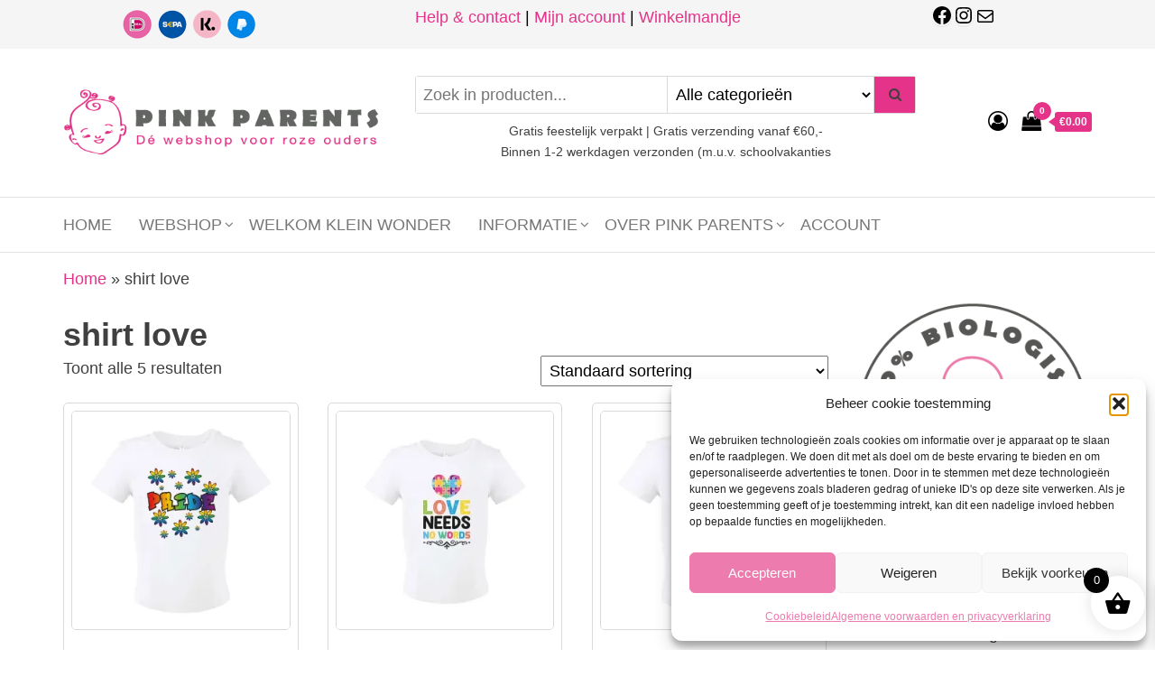

--- FILE ---
content_type: text/html; charset=utf-8
request_url: https://www.google.com/recaptcha/api2/aframe
body_size: 165
content:
<!DOCTYPE HTML><html><head><meta http-equiv="content-type" content="text/html; charset=UTF-8"></head><body><script nonce="lBrbgk_x98cmwKj8Rwg1Ng">/** Anti-fraud and anti-abuse applications only. See google.com/recaptcha */ try{var clients={'sodar':'https://pagead2.googlesyndication.com/pagead/sodar?'};window.addEventListener("message",function(a){try{if(a.source===window.parent){var b=JSON.parse(a.data);var c=clients[b['id']];if(c){var d=document.createElement('img');d.src=c+b['params']+'&rc='+(localStorage.getItem("rc::a")?sessionStorage.getItem("rc::b"):"");window.document.body.appendChild(d);sessionStorage.setItem("rc::e",parseInt(sessionStorage.getItem("rc::e")||0)+1);localStorage.setItem("rc::h",'1768865362078');}}}catch(b){}});window.parent.postMessage("_grecaptcha_ready", "*");}catch(b){}</script></body></html>